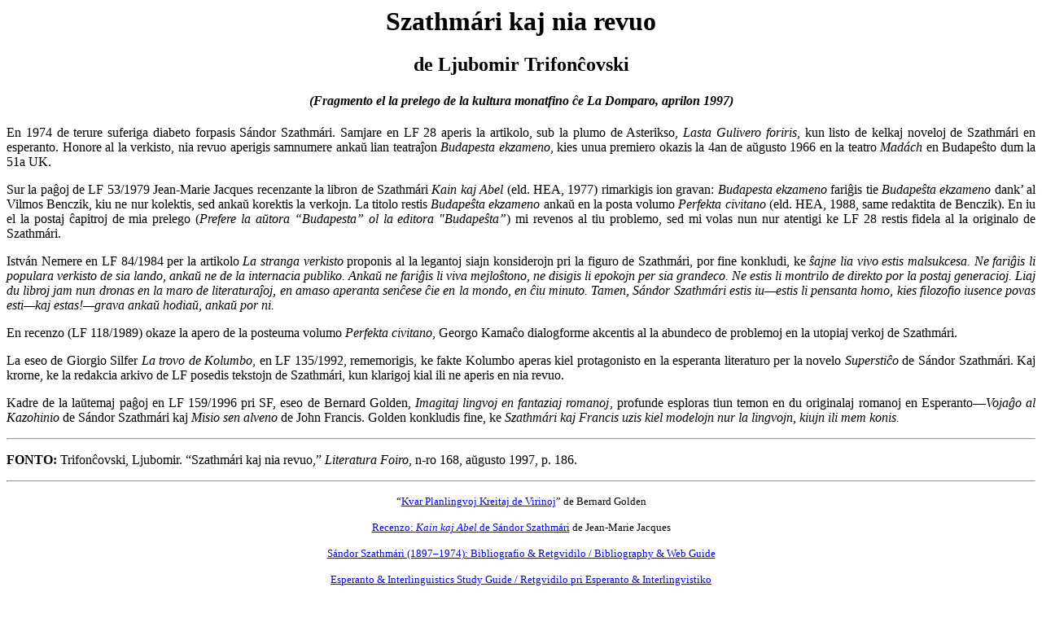

--- FILE ---
content_type: text/html
request_url: http://autodidactproject.org/other/szathmari_LF.html
body_size: 2942
content:
<html>
<head>
<meta http-equiv=Content-Type content="text/html; charset=windows-1252">
<title>Ralph Dumain: "The Autodidact Project": Ljubomir Trifon&#265;ovski: "Szathmári kaj nia revuo"</title>
<meta name="keywords" content="Ralph Dumain, autodidact, autodidacticism, autodidaxy, fiction, Esperanto, Sandor Szathmari, Ljubomir Trifoncovski, Ljubomir Trifochovski, Vilmos Benczik, resumo, review, Literatura Foiro, 1997, Imre Madach, Perfekta Civitano, satire, satiro, fikcio, noveloj, novelaro, utopio, malutopio, utopian fiction, utopia, dystopia, dystopian fiction, philosophical fiction, reason, rationality, modern man, technology, irrationality, unreason, racio, malracio, science, Esperanto literature, Hungarian literature, Hungarian authors, Hungarian writers, fikcio, rakonto, novelo, filozofio, science fiction, sciencfikcio, 20a jarcento, 20th century, Giorgio Silfer, Bernard Golden, John Francis, Jorge Camacho, Georgo, Kamaco, Georgo Kamacho, Istvan Nemere, Jean-Marie Jacques, Asterikso, prelego, Gulivero, Gulliver">
<META NAME="description" content=" Resumo de artikoloj pri Sándor Szathmári en revuo 'Literatura Foiro' (1997).">
<style><!--
.Normal
	{font-size:12.0pt;
	font-family:"Times New Roman";}
-->
</style>
</head>
<body lang=eo class="Normal" bgcolor="#FFFFFF">
<h1 align=center style='text-align:center;text-autospace:none'>Szathmári kaj nia  revuo</h1>
<h2 align=center style='text-align:center;text-autospace:none'>de Ljubomir Trifon&#265;ovski</h2>
<h4 align=center style='text-align:center;text-autospace:none'><i>(Fragmento el 
  la prelego de la kultura monatfino &#265;e La Domparo, aprilon 1997)</i></h4>
<p style='text-align:justify;text-autospace:none'>En 1974 de terure suferiga diabeto 
  forpasis Sándor Szathmári. Samjare en LF 28 aperis la artikolo, sub la plumo 
  de Asterikso, <i>Lasta Gulivero foriris</i>, kun listo de kelkaj noveloj 
  de Szathmári en esperanto. Honore al la verkisto, nia revuo aperigis samnumere 
  anka&#365; lian teatra&#309;on <i>Budapesta ekzameno</i>, kies unua premiero 
  okazis la 4an de a&#365;gusto 1966 en la teatro <i>Madách </i>en Budape&#349;to 
  dum la 51a UK.</p>
<p style='text-align:justify;text-autospace:none'>Sur la pa&#285;oj de LF 53/1979 
  Jean-Marie Jacques recenzante la libron de Szathmári <i>Kain kaj Abel </i>(eld. 
  HEA, 1977) rimarkigis ion gravan: <i>Budapesta ekzameno </i>fari&#285;is tie 
  <i>Budape&#349;ta ekzameno </i>dank’ al Vilmos Benczik, kiu ne nur kolektis, 
  sed anka&#365; korektis la verkojn. La titolo restis <i>Budape&#349;ta ekzameno 
  </i>anka&#365; en la posta volumo <i>Perfekta civitano </i>(eld. HEA, 1988, 
  same redaktita de Benczik). En iu el la postaj &#265;apitroj de mia prelego 
  (<i>Prefere la a&#365;tora “Budapesta” ol la editora &quot;Budape&#349;ta”</i>) 
  mi revenos al tiu problemo, sed mi volas nun nur atentigi ke LF 28 restis fidela 
  al la originalo de Szathmári.</p>
<p style='text-align:justify;text-autospace:none'>Istv&aacute;n Nemere en LF 84/1984 
  per la artikolo <i>La stranga verkisto </i>proponis al la legantoj siajn konsiderojn 
  pri la figuro de Szathmári, por fine konkludi, ke <i>&#349;ajne lia vivo estis 
  malsukcesa. Ne fari&#285;is li populara verkisto de sia lando, anka&#365; ne 
  de la internacia publiko. Anka&#365; ne fari&#285;is li viva mejlo&#349;tono, 
  ne disigis li epokojn per sia grandeco. Ne estis li montrilo de direkto por 
  la postaj generacioj. Liaj du libroj jam nun dronas en la maro de literatura&#309;oj, 
  en amaso aperanta sen&#265;ese &#265;ie en la mondo, en &#265;iu minuto. Tamen, 
  Sándor Szathmári estis iu—estis li pensanta homo, kies filozofio iusence povas 
  esti—kaj estas!—grava anka&#365; hodia&#365;, anka&#365; por ni.</i></p>
<p style='text-align:justify;text-autospace:none'>En recenzo (LF 118/1989) okaze 
  la apero de la posteuma volumo <i>Perfekta civitano</i>, Georgo Kama&#265;o 
  dialogforme akcentis al la abundeco de problemoj en la utopiaj verkoj de Szathmári.</p>
<p style='text-align:justify;text-autospace:none'>La eseo de Giorgio Silfer <i>La 
  trovo de Kolumbo</i>, en LF 135/1992, rememorigis, ke fakte Kolumbo aperas 
  kiel protagonisto en la esperanta literaturo per la novelo <i>Supersti&#265;o 
  </i>de Sándor Szathmári. Kaj krorne, ke la redakcia arkivo de LF posedis tekstojn 
  de Szathmári, kun klarigoj kial ili ne aperis en nia revuo.</p>
<p style='text-align:justify;text-autospace:none'>Kadre de la la&#365;temaj pa&#285;oj 
  en LF 159/1996 pri SF, eseo de Bernard Golden, <i>Imagitaj lingvoj en fantaziaj 
  romanoj</i>, profunde esploras tiun temon en du originalaj romanoj en 
  Esperanto—<i>Voja&#285;o al Kazohinio</i> de Sándor Szathmári kaj <i>Misio 
  </i><i>sen alveno </i>de John Francis. Golden konkludis fine, ke <i>Szathmári 
  kaj Francis uzis kiel modelojn nur la ling</i><i>vojn, kiujn ili mem konis.</i></p>
<hr>
<p style='
text-autospace:none'><b>FONTO:</b> Trifon&#265;ovski, Ljubomir. “Szathmári kaj 
  nia revuo,” <i>Literatura Foiro</i>, n-ro 168, a&#365;gusto 1997, p. 186.</p>
<hr>
<p align="center"><font size="-1">&#147;<a href="../other/planlingvoj-inaj.html">Kvar 
  Planlingvoj Kreitaj de Virinoj</a>&#148; de Bernard Golden</font></p>
<p align="center"><a href="../other/szathmari_kainabel_recenzo.html"><font size="-1">Recenzo: 
  <i>Kain kaj Abel</i> de Sándor Szathmári</font></a><font size="-1"> de Jean-Marie 
  Jacques</font></p>
<p align="center"><a href="../bib/szathmari.html"><font size="-1">Sándor Szathmári 
  (1897–1974): Bibliografio & Retgvidilo / Bibliography & Web Guide</font></a></p>
<p align="center"><a href="../guidespo.html"><font size="-1">Esperanto &amp; Interlinguistics 
  Study Guide / Retgvidilo pri Esperanto &amp; Interlingvistiko</font></a></p>
<p align="center"><font size="-1"><b>Offsite:</b></font></p>
<p align="center"><font size="-1"><a href="http://gxirafo.blogspot.com/search/label/S%C3%A1ndor%20Szathm%C3%A1ri">S&aacute;ndor 
  Szathm&aacute;ri @ &#284;irafo</a></font></p>
<hr>
<center>
  <p><font size="-1"><a href="../index.html">Home Page</a> | <a href="../sitemap.html">Site 
    Map</a> | <a href="../whatnew.html">What's New</a> | <a 
href="../whatnext.html">Coming Attractions</a> | <a href="../booknews.html">Book 
    News</a><br>
    <a 
href="../sitemap.html#bib1">Bibliography</a> | <a 
href="../sitemini.html">Mini-Bibliographies</a> | <a href="../sitemap.html#guide">Study 
    Guides</a> | <a href="../sitemap.html#spec">Special Sections</a><br>
    <a 
href="../sitemy.html"> My Writings</a> | <a 
href="../siteothr.html">Other Authors' Texts</a> | <a href="../sitequot.html">Philosophical 
    Quotations</a><br>
    <a href="../sitemap.html#blog">Blogs</a> | <a href="../siteimag.html">Images 
    & Sounds</a> | <a href="../linx.html">External Links</a></font></p>
</center>
<center>
  <p><b>CONTACT</b> <a href="mailto:rdumain@autodidactproject.org">Ralph Dumain</a></p>
  <p><font size="-1">Uploaded 7 October 2013</font></p>
  <p><font size="-1">Site &copy;1999-2018 Ralph Dumain</font></p>
</center>
</body>
</html>
